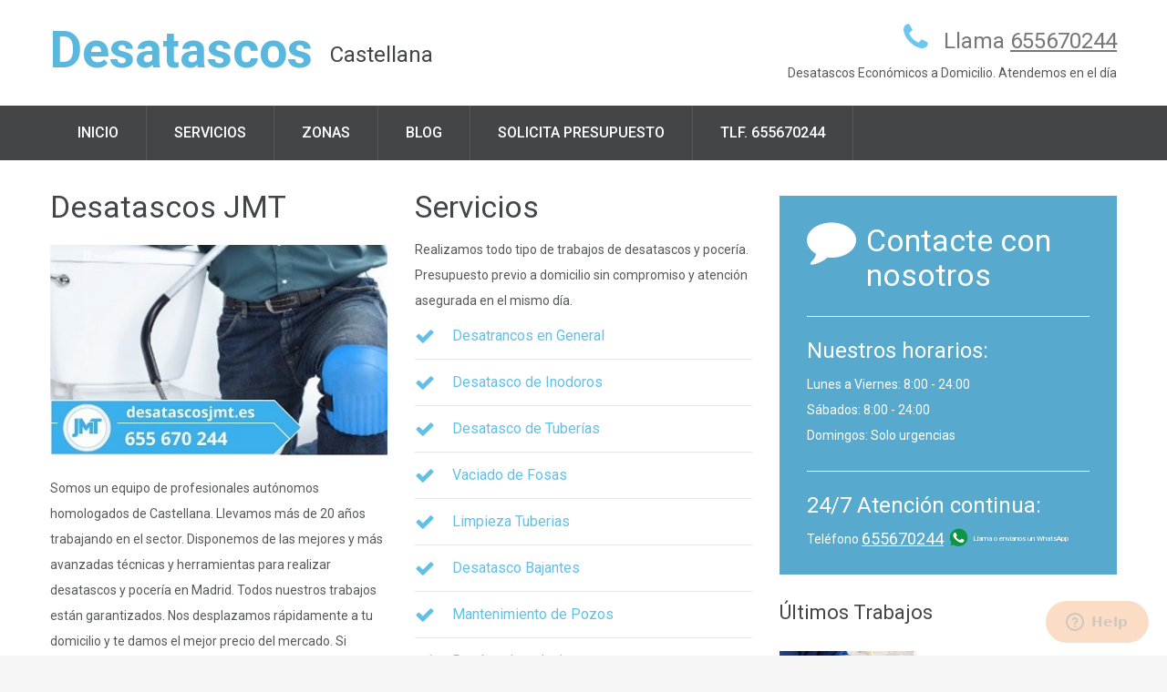

--- FILE ---
content_type: text/html
request_url: https://jmtecnic.com/desatascos/?zn=Castellana
body_size: 34137
content:
<!DOCTYPE html PUBLIC "-//W3C//DTD XHTML 1.0 Transitional//EN" "http://www.w3.org/TR/xhtml1/DTD/xhtml1-transitional.dtd">
<html xmlns="http://www.w3.org/1999/xhtml" lang="es" xml:lang="es">

<head>
<title>⭐ DESATASCOS EN CASTELLANA | ☎ 655670244 - POCEROS JMT®️ CASTELLANA</title>		

<link rel="canonical" href="https://jmtecnic.com/desatascos/?zn=Castellana" />	
<!-- Google Tag Manager -->
<script>(function(w,d,s,l,i){w[l]=w[l]||[];w[l].push({'gtm.start':
new Date().getTime(),event:'gtm.js'});var f=d.getElementsByTagName(s)[0],
j=d.createElement(s),dl=l!='dataLayer'?'&l='+l:'';j.async=true;j.src=
'https://www.googletagmanager.com/gtm.js?id='+i+dl;f.parentNode.insertBefore(j,f);
})(window,document,'script','dataLayer','GTM-ML5LRVPH');</script>
<!-- End Google Tag Manager -->
<!-- Start cookieyes banner --> <script id="cookieyes" type="text/javascript" src="https://cdn-cookieyes.com/client_data/bc021824093a8d2d35657835/script.js"></script> <!-- End cookieyes banner -->

<meta http-equiv="content-type" content="text/html; charset=utf-8" />
<meta name="format-detection" content="telephone=no">
<meta name="keywords" content="Desatascos en Castellana, jmtecnic.com, fontaneria en Castellana, Empresa de Poceria en Castellana, Empresa de Desatascos en Castellana, servicio de Desatascos en Castellana, Desatasco en Castellana">
<meta name="description" content="Desatascos Baratos en Castellana | jmtecnic.com. Desatrancos e Intalaciones de Poceria en Castellana | Desatascos JMT 655670244">
<meta name="viewport" content="width=device-width, initial-scale=1">
<meta property="og:locale" content="es_ES" />
<meta property="og:type" content="article" />
<meta property="og:title" content="DESATASCOS EN CASTELLANA | 655670244 - jmtecnic.com" />
<meta property="og:description" content="Desatasco en Castellana. Instalación/Arreglo/Reparación de Fontaneria en Castellana | 655670244" />
<meta property="og:site_name" content="Desatascos en Castellana 635447837 - jmtecnic.com" />
<meta property="article:tag" content="Empresa de Desatascos en Castellana" />
<meta property="article:tag" content="Instalación de Desatascos en Castellana" />
<meta property="article:tag" content="Servicio de Desatascos en Castellana" />
<meta property="article:tag" content="Arreglo de Desatascos en Castellana" />
<meta property="article:tag" content="Desatasco en Castellana" />
<meta property="article:section" content="Desatascos en Castellana" />
<meta property="article:modified_time" content="2023-05-18T11:36:54+00:00" />
<meta property="og:url" content="https://www.jmtecnic.com/desatascos/?zn=Castellana" />
<meta property="og:image" content="https://www.jmtecnic.com/desatascos/images/Desatascosnew.jpg" />
<meta name="twitter:image" content="https://www.jmtecnic.com/desatascos/images/Desatascosnew.jpg" />
<meta name="twitter:card" content="summary_large_image" />
<meta name="twitter:description" content="Desatasco en Castellana. Instalación/Arreglo/Reparación de Fontaneria en Castellana | 655670244" />
<meta name="twitter:title" content="Desatascos en Castellana | 655670244 - jmtecnic.com" />
<meta name="robots" content="index,follow">
<meta http-equiv="last-modified" content="2025-11-11" />
<link rel="icon" href="images/favicon.ico" type="image/x-icon">
<link rel="stylesheet" href="css/grid.css">
<link rel="stylesheet" href="css/style.css">
<link rel="stylesheet" href="css/google-map.css">
<link rel="stylesheet" href="css/mailform.css">
<link rel="stylesheet" href="css/camera.css">
<link rel="stylesheet" href="css/owl-carousel.css">    
<script type="application/ld+json"> 
{
"@context": "http://www.schema.org",
"@type": "GeneralContractor",
"name": "Desatascos Castellana ☎ 655 670 244 - JMT®",
"url": "https://www.jmtecnic.com/desatascos/?zn=Castellana",
"telephone": "+34 655 670 244",
"priceRange": "€10 - €100",
"sameAs": [
"https://www.instagram.com/jmtecnic"
],
"logo": "https://www.jmtecnic.com/desatascos/images/logojmt.png",
"image": "https://www.jmtecnic.com/desatascos/images/Desatascosnew.jpg",
"description": "Desatascos en Castellana ✅. Desatrancos | Pocería | Atascos en Arquetas, WC, Inodoro, Fregadero.  ➤ BARATOS ➤ RÁPIDOS ➤ LLÁMENOS!",
"address": {
"@type": "PostalAddress",
"addressLocality": "Castellana",
"addressRegion": "Castellana",

"addressCountry": "España"
},
"hasMap": "https://maps.google.com/maps?q=Castellana&width=100%&height=300&hl=es&ie=UTF-8&t=&z=14&iwloc=B&output=embed",
"openingHours": "Mo, Tu, We, Th, Fr 09:00-20:00 Sa 09:00-15:00",
"contactPoint": {
"@type": "ContactPoint",
"contactType": "Customer support",
"telephone": "+34 655 670 244"
}
}
</script>
<script type="application/ld+json">
{
"@context": "https://schema.org",
"@type": "FAQPage",
"mainEntity": [
{
"@type": "Question",
"name": "&#x1f4b6; Tengo un problema de desatasco en Castellana. ¿Cuánto cobran por venir a revisarlo?",
"acceptedAnswer": {
"@type": "Answer",
"text": "La visita es gratuita. No cobramos ninguna cantidad por desplazarnos a su domicilio."
}
},
{
"@type": "Question",
"name": "&#x1f4b6; ¿El presupuesto también es gratuito?",
"acceptedAnswer": {
"@type": "Answer",
"text": "Efectivamente, el presupuesto lo realizamos a domicilio sin ningún compromiso. Contacte con un pocero de Castellana</a>"
}
},
{
"@type": "Question",
"name": "&#x1f4c5; ¿Pueden venir hoy?",
"acceptedAnswer": {
"@type": "Answer",
"text": "Podemos atender cualquier instalación o reparación el mismo día en que contacte con nosotros. Si está interesado, llámenos ➤ ☎ 655 670 244"
}
},
{
"@type": "Question",
"name": "&#x23f1; ¿Cuánto tardan en venir?",
"acceptedAnswer": {
"@type": "Answer",
"text": "Dependiendo de si nos encontramos realizando otro trabajo, podemos estar a su disposición en un máximo de 30 minutos. Pida cita ➤ ☎ 655 670 244"
}
},
{
"@type": "Question",
"name": "&#x261d; Busco un pocero en Castellana...",
"acceptedAnswer": {
"@type": "Answer",
"text": "La tranquilidad de estar en manos de un experto al precio más competitivo del mercado. Explíquenos su caso, le ofrecemos la mejor solución. No dude en contactar con nosotros!"
}
},
{
"@type": "Question",
"name": "&#x1f44d; ¿Cómo contacto con ustedes?",
"acceptedAnswer": {
"@type": "Answer",
"text": "Estamos a su disposición en el teléfono 655 670 244 (WhatsApp) o a través de correo electrónico: info@jmtecnic.com"
}
}
]
}
</script>
<script src="js/jquery.js"></script>
<script src="js/jquery-migrate-1.2.1.js"></script><!--[if lt IE 9]>
<html class="lt-ie9">
  <div style="clear: both; text-align:center; position: relative;"><a href="http://windows.microsoft.com/en-US/internet-explorer/.."><img src="images/ie8-panel/warning_bar_0000_us.jpg" border="0" height="42" width="820" alt="You are using an outdated browser. For a faster, safer browsing experience, upgrade for free today."></a></div>
</html>
<script src="js/html5shiv.js"></script><![endif]-->
<script src="js/device.min.js"></script>
<script language="JavaScript" type="text/javascript">
<!--	
function validar(){
		
	if ( ( document.getElementById("message").value == "" ) || ( document.getElementById("phone").value == "" ) ) {
		alert( "El telefono de contacto y un mensaje son necesarios." );	
	} else {		
		if (document.getElementById("legal").checked == 1) {
			document.getElementById("fDatos").action="enviarmail.asp";
			document.getElementById("fDatos").submit();
		} else {
		alert("Por favor acepta nuestra politica de privacidad y pulsa de nuevo Enviar.");
		return false;
		}
	}
}
//-->
</script>
<style type="text/css">
body,html{
height:100%; 
}
#inferior{
color: #FFF;
background: #0CC0DE;
background-image: url("images/fondoabajo.png");
background-repeat: repeat-x;
position:fixed; /*El div será ubicado con relación a la pantalla*/
left:0px; /*A la derecha deje un espacio de 0px*/
right:0px; /*A la izquierda deje un espacio de 0px*/
bottom:0px; /*Abajo deje un espacio de 0px*/
height:80px; /*alto del div*/
min-height: 85px;
word-wrap: break-word;
z-index:100;
 }
</style>

<script type="text/javascript">
var ua = navigator.userAgent.toLowerCase(), platform = navigator.platform.toLowerCase();
platformName = ua.match(/ip(?:ad|od|hone)/) ? 'ios' : (ua.match(/(?:webos|android)/) || platform.match(/mac|win|linux/) || ['other'])[0],
isMobile = /ios|android|webos/.test(platformName);
if (!isMobile) {
  var script = document.createElement("script");
  script.id = "ze-snippet";
  script.src = "https://static.zdassets.com/ekr/snippet.js?key=f82a1b20-8e5e-4813-9da8-f951e07e0711";
  document.head.appendChild(script);
}
</script>
<!-- Google tag (gtag.js) -->
<script async src="https://www.googletagmanager.com/gtag/js?id=AW-794792770"></script>
<script> window.dataLayer = window.dataLayer || []; function gtag(){dataLayer.push(arguments);} gtag('js', new Date()); gtag('config', 'AW-794792770'); </script> 

  </head>
  <body>
   
  <!-- Google Tag Manager (noscript) -->
<noscript><iframe src="https://www.googletagmanager.com/ns.html?id=GTM-KSDS23N3"
height="0" width="0" style="display:none;visibility:hidden"></iframe></noscript>
<!-- End Google Tag Manager (noscript) -->
  
    <div class="page">
      <!--
      ========================================================
      							HEADER
      ========================================================
      -->
      <header id="inicio">
        <div class="container">
          <div class="brand">
		  <h1><span class="brand_name">Desatascos</span> <span class="brand_slogan">﻿Castellana</span></h1>
          </div>         
		  <script type="text/javascript">
			function llamada(){
				//alert("Llamar");
				//document.getElementById("llamada").style.display = "block";
				valor = prompt("Introduzca su teléfono y le llamamos gratuitamente");
				if(valor!=undefined && valor!="")
				{	
				location.href = "index.asp?idPob=130&tel=" + valor;
				}
			}
			var uAg = navigator.userAgent.toLowerCase();
			var isMobile = !!uAg.match(/android|iphone|ipad|ipod|blackberry|symbianos/i);
			if (isMobile)
				{
				document.getElementById("inicio").style.paddingTop = "5px";
				document.write("<ul class='marked-list' style='font-size:18px;padding-top:5px;'><li style='margin-left:0px;padding-left:0px;'>Mejor precio Garantizado</li><li style='margin-left:0px;padding-left:0px;'>Desplazamiento y Visita Gratis</li><li style='margin-left:0px;padding-left:0px;'>Presupuesto sin Compromiso</li>");
				
				document.write("<li style='color:gray;font-size:24px;margin-left:0px;padding-left:10px;'><img border='0' src='images/llama-ahora2.png' width='175' onclick=location.href='tel:+34655670244'></li></ul>");				
				document.write("<img src='images/Desatascosnew.jpg' alt='Desatascos ﻿Castellana' title='Desatascos ﻿Castellana'>");						
				document.write("<div id='inferior' style='border:2px;width:100%;text-align:left;padding-left:0px;padding-right:0px;text-align:center;'>");
				document.write("<a href='tel:+34655670244' style=padding:0px;margin:0px;'><img style='padding-right:15px;padding-top:20px;padding-right:0px;' src='images/llamadabt655.png' alt='Llamar ahora'></a>");				
				document.write("<a target='_blank'  href='https://api.whatsapp.com/send?phone=34655670244&text=Me%20gustaria%20recibir%20un%20presupuesto%20para%20'><img style='padding-left:25px;padding-top:20px;padding-right:0px;' src='images/whatsappbt.png' alt='Enviar un WhatsApp'></a><!--<img style='float:right;padding-right:10px;padding-top:20px;' src='images/visabt.png' alt='Aceptamos pagos con tarjeta'>-->");				
				document.write("</div>");
						
				}
			else
				{
				
				document.write("<a href='tel:+34655670244' class='fa-phone' style='margin-left:35px;'>Llama <span style='text-decoration:underline;'>655670244</span></a>");          
				document.write("<p>Desatascos Econ&oacute;micos a Domicilio. Atendemos en el d&iacute;a</p>");
				
				}
		  </script>				
        </div>
        <div id="stuck_container" class="stuck_container">
          <div class="container">
            <nav class="nav">			
              <ul data-type="navbar" class="sf-menu">			  
                <li><a href="https://jmtecnic.com/desatascos">Inicio</a>
                </li>
                <li><a href="#servicios">Servicios</a>
                  <ul>
                    <li><a href="#servicios">Desatascos</a></li>
                    <li><a href="#servicios">Arquetas</a></li>
                    <li><a href="#servicios">Tuberias</a></li>
                    <li><a href="#servicios">Inodoros</a></li>
                    <li><a href="#servicios">Bajantes</a></li>					
					<li><a href="#servicios">Pozos</a></li>
					<li><a href="#servicios">Inundaciones</a></li>
                  </ul>
                </li>
                 
					<li><a href="">Zonas</a>
				<ul>
				
						
					<li><a href="index.asp?zn=Aluche">﻿Aluche</a></li>
						
						
					<li><a href="index.asp?zn=Aravaca">﻿Aravaca</a></li>
						
						
					<li><a href="index.asp?zn=Arganzuela">﻿Arganzuela</a></li>
						
						
					<li><a href="index.asp?zn=Arguelles">﻿Argüelles</a></li>
						
						
					<li><a href="index.asp?zn=Atocha">﻿Atocha</a></li>
						
						
					<li><a href="index.asp?zn=Barajas">﻿Barajas</a></li>
						
						
					<li><a href="index.asp?zn=Barrio de Salamanca">﻿Barrio de Salamanca</a></li>
						
						
					<li><a href="index.asp?zn=Barrio del Pilar">﻿Barrio del Pilar</a></li>
						
						
					<li><a href="index.asp?zn=Canillejas">﻿Canillejas</a></li>
						
						
					<li><a href="index.asp?zn=Carabanchel">﻿Carabanchel</a></li>
						
						
					<li><a href="index.asp?zn=Casa de Campo">﻿Casa de Campo</a></li>
						
						
					<li><a href="index.asp?zn=Centro">﻿Centro</a></li>
						
						
					<li><a href="index.asp?zn=Ciudad Lineal">﻿Ciudad Lineal</a></li>
						
						
					<li><a href="index.asp?zn=Ciudad Universitaria">﻿Ciudad Universitaria</a></li>
						
						
					<li><a href="index.asp?zn=Chamartin">﻿Chamartin</a></li>
						
						
					<li><a href="index.asp?zn=Chueca">﻿Chueca</a></li>
						
						
					<li><a href="index.asp?zn=El Pozo del T&iacute;o Raimundo">﻿El Pozo del Tío Raimundo</a></li>
						
						
					<li><a href="index.asp?zn=Ensanche de Vallecas">﻿Ensanche de Vallecas</a></li>
						
						
					<li><a href="index.asp?zn=Entrev&iacute;as">﻿Entrevías</a></li>
						
						
					<li><a href="index.asp?zn=Fuencarral">﻿Fuencarral</a></li>
						
						
					<li><a href="index.asp?zn=Fuente del Berro">﻿Fuente del Berro</a></li>
						
						
					<li><a href="index.asp?zn=Hortaleza">﻿Hortaleza</a></li>
						
						
					<li><a href="index.asp?zn=La Elipa">﻿La Elipa</a></li>
						
						
					<li><a href="index.asp?zn=Las Barranquillas">﻿Las Barranquillas</a></li>
						
						
					<li><a href="index.asp?zn=Latina">﻿Latina</a></li>
						
						
					<li><a href="index.asp?zn=Lavapi&eacute;s">﻿Lavapiés</a></li>
						
						
					<li><a href="index.asp?zn=Ciudad de Los &aacute;ngeles">﻿Ciudad de Los Ángeles</a></li>
						
						
					<li><a href="index.asp?zn=Lucero">﻿Lucero</a></li>
						
						
					<li><a href="index.asp?zn=Malasa&ntilde;a">﻿Malasaña</a></li>
						
						
					<li><a href="index.asp?zn=Moncloa">﻿Moncloa</a></li>
						
						
					<li><a href="index.asp?zn=Moratalaz">﻿Moratalaz</a></li>
						
						
					<li><a href="index.asp?zn=Pac&iacute;fico">﻿Pacífico</a></li>
						
						
					<li><a href="index.asp?zn=Pe&ntilde;agrande">﻿Peñagrande</a></li>
						
						
					<li><a href="index.asp?zn=Pinar de Chamart&iacute;n">﻿Pinar de Chamartín</a></li>
						
						
					<li><a href="index.asp?zn=Plata y Casta&ntilde;ar">﻿Plata y Castañar</a></li>
						
						
					<li><a href="index.asp?zn=Prosperidad">﻿Prosperidad</a></li>
						
						
					<li><a href="index.asp?zn=Retiro">﻿Retiro</a></li>
						
						
					<li><a href="index.asp?zn=San Blas">﻿San Blas</a></li>
						
						
					<li><a href="index.asp?zn=San Crist&oacute;bal de los &aacute;ngeles">﻿San Cristóbal de los Ángeles</a></li>
						
						
					<li><a href="index.asp?zn=Sanchinarro">﻿Sanchinarro</a></li>
						
						
					<li><a href="index.asp?zn=Tetuan">﻿Tetuan</a></li>
						
						
					<li><a href="index.asp?zn=Usera">﻿Usera</a></li>
						
						
					<li><a href="index.asp?zn=Vallecas">﻿Vallecas</a></li>
						
						
					<li><a href="index.asp?zn=Vic&aacute;lvaro">﻿Vicálvaro</a></li>
						
						
					<li><a href="index.asp?zn=Villaverde">﻿Villaverde</a></li>
						
						
					<li><a href="index.asp?zn=Villaverde Alto">﻿Villaverde Alto</a></li>
						
						
					<li><a href="index.asp?zn=Virgen del Cortijo">﻿Virgen del Cortijo</a></li>
						
						</ul>
						
				  <li><a href="blog.asp?en=Madrid-28-130">Blog</a>
                </li>
								
                <li><a href="#presupuesto">Solicita presupuesto</a>
                </li>		
				<script type="text/javascript">
					var uAg = navigator.userAgent.toLowerCase();
					var isMobile = !!uAg.match(/android|iphone|ipad|ipod|blackberry|symbianos/i);
					
					if (isMobile)		
						document.write("<li><a target='_blank'  href='https://api.whatsapp.com/send?phone=34655670244&text=Me%20gustaria%20recibir%20un%20presupuesto%20para%20'>Enviar un WhatsApp<img style='padding-left:5px;' src='images/logowhatsapp.png'></a></li><li><a href='tel:+34655670244'>Llamar <span style='text-decoration:underline;'>655670244</span></a></li>");											
					else
						document.write("<li><a href='#servicios'>Tlf. 655670244</a></li>");	
					
				  </script>								
              </ul>			  
            </nav>			
          </div>
        </div>
      </header>
      <!--
      ========================================================
                                  CONTENT
      ========================================================
      -->
      <main>        	
		 <section class="well1" >
          <div class="container">
            <div class="row">
              <div class="grid_4">
                 <script type="text/javascript">
			var uAg = navigator.userAgent.toLowerCase();
			var isMobile = !!uAg.match(/android|iphone|ipad|ipod|blackberry|symbianos/i);
			if (isMobile)				
				document.write("");
			else
                document.write("<h2>Desatascos JMT</h2><img src='images/Desatascosnew.jpg' alt='Poceria y Desatascos en ﻿Castellana'>");
			</script><p>Somos un equipo de profesionales aut&oacute;nomos homologados de ﻿Castellana. Llevamos m&aacute;s de 20 a&ntilde;os trabajando en el sector. Disponemos de las mejores y m&aacute;s avanzadas t&eacute;cnicas y herramientas para realizar desatascos y pocer&iacute;a en <b>Madrid</b>. Todos nuestros trabajos est&aacute;n garantizados. Nos desplazamos r&aacute;pidamente a tu domicilio y te damos el mejor precio del mercado. Si necesitas un pocero o tienes cualquier problema de pocer&iacute;a p&iacute;denos presupuesto sin compromiso, te atendemos en el mismo d&iacute;a.</p>				
				<br><center><img border='0' src='images/tellamamosgratis.jpg' width='175' onclick='llamada();'></center>
            </div>
              <div class="grid_4">
                <h2>Servicios</h2>
                <p>Realizamos todo tipo de trabajos de desatascos y pocer&iacute;a. Presupuesto previo a domicilio sin compromiso y atenci&oacute;n asegurada en el mismo d&iacute;a. </p>
                <ul class="marked-list">
                  <li><a href="#servicios">Desatrancos en General</a></li>
                  <li><a href="#servicios">Desatasco de Inodoros</a></li>
				  <li><a href="#servicios">Desatasco de Tuber&iacute;as</a></li>
				  <li><a href="#servicios">Vaciado de Fosas</a></li>
				  <li><a href="#servicios">Limpieza Tuberias</a></li>
				  <li><a href="#servicios">Desatasco Bajantes</a></li>
				  <li><a href="#servicios">Mantenimiento de Pozos</a></li>
				  <li><a href="#servicios">Bombeo Inundaciones</a></li>
				  <li><a href="#servicios">Obras de Pocer&iacute;a</a></li>
                </ul><a href="#presupuesto" class="btn">Presupuesto</a>
              </div>
              <div class="grid_4">
                <div class="info-box">
                  <h2 class="fa-comment">Contacte con nosotros</h2><!--style="background: url(images/ayuda.png) top left no-repeat #57aacd;"-->				  
                  <hr>
                  <h3>Nuestros horarios:</h3>
                  <dl>
                    <dt>Lunes a Viernes:</dt>
                    <dd>8:00 - 24:00</dd>
                  </dl>
                  <dl>
                    <dt>S&aacute;bados:</dt>
                    <dd>8:00 - 24:00</dd>
                  </dl>
                  <dl>
                    <dt>Domingos:</dt>
                    <dd>Solo urgencias</dd>
                  </dl>
                  <hr>
                  <h3>24/7 Atenci&oacute;n continua:</h3>
                  <dl>
                    
                    <dt>Tel&eacute;fono <a style="font-size:18px;text-decoration:underline;" href="tel:+34655670244">655670244</a>
					 <script type="text/javascript">
					var uAg = navigator.userAgent.toLowerCase();
					var isMobile = !!uAg.match(/android|iphone|ipad|ipod|blackberry|symbianos/i);
					if (isMobile)
						document.write("<br><a target='_blank'  href='https://api.whatsapp.com/send?phone=34655670244&text=Me%20gustaria%20recibir%20un%20presupuesto%20para%20'><img src='images/logowhatsapp.png' alt='Enviar un WhatsApp'><span style='font-size:10px;'>Envianos un WhatsApp</span></a>");
					else
						document.write("<img src='images/logowhatsapp.png'><span style='font-size:8px;'>&nbsp;Llama o envianos un WhatsApp</span>");
				  </script>	
					
				  </dt>
                  </dl>
                </div>
				 
						<br>
						<h4>&Uacute;ltimos Trabajos</h4>
						<br>
						 <div class="item">
							<blockquote class="box">
							  <div class="box_aside"><a href="https://desatascosjmt.es/?zn=Castellana"><img src="https://images.milanuncios.com/api/v1/ma-ad-media-pro/images/8ba1a58c-b917-4f62-9683-d9e54fdf32fb?rule=hw396" width="150"  alt="Desatascos en ﻿Castellana" title="Desatascos en ﻿Castellana"></a></div>
							  <div class="box_cnt__no-flow">
							  <cite><a href="https://desatascosjmt.es/?zn=Castellana">Desatascos de Arqueta en ﻿Castellana</a></cite>
								<p>
								  <q>﻿Desatasco de arqueta con inspeccion de camara <br>Jose - 09/09/2024</q>
								</p>

							  </div>
							</blockquote>
						  </div>
										
              </div>
            </div>
          </div>
        </section>        		
		<section class="well1 ins2 mobile-center">
          <div class="container" id="servicios">
            <h2>Empresa de Desatascos</h2>
            <div class="row off2">
              <div class="grid_4"><img src="images/Desatascos01.jpg" alt="">
                <h3>Desatrancos en General</h3>
                <p>Solucionamos todo tipo de atascos para viviendas, comunidades y empresas. Disponemos de maquinaria especializada para realizar los trabajos m&aacute;s complicados. Pide presupuesto sin compromiso.</p><a href="#presupuesto" class="btn">Presupuesto</a>				
              </div>
              <div class="grid_4"><img src="images/Desatascos02.jpg" alt="">
                <h3>Trabajos de Pocer&iacute;a</h3>
                <p>Somos especialistas en pozos, arquetas, fosas, bajantes, alcantarillados. Contamos con los mejores materiales al precio mas competitivo del mercado. Llama ahora e inf&oacute;rmate.</p><a href="#presupuesto" class="btn">Presupuesto</a>				
              </div>
              <div class="grid_4"><img src="images/Desatascos03.jpg" alt="">
                <h3>Inspecci&oacute;n con C&aacute;mara</h3>
                <p>Contamos con expertos profesionales en la localizaci&oacute;n de arquetas ocultas y en la inspecc&oacute;n de tuber&iacute;s, siempre con el mejor precio garantizado. No lo dudes y contacta con nosotros.</p><a href="#presupuesto" class="btn">Presupuesto</a>
              </div>
            </div>
            <hr>           
          </div>
        </section>	
        <section class="well1">
          <div class="container">
            <h2 id="precios" class="mobile-center">Nuestros Precios</h2>
            <div class="row">
              <div class="grid_4">
                <table class="wow fadeInUp">
                  <tr>
                    <td>Desplazamiento</td>
                    <td>desde<br>0,00 euros</td>
                  </tr>
                  <tr>
                    <td>Visita</td>
                    <td>desde<br>0,00 euros</td>
                  </tr>
                  <tr>
                    <td>Elaboraci&oacute;n de presupuesto</td>
                    <td>Gratis<br>0,00 euros</td>
                  </tr>                  
                </table>
              </div>
              <div class="grid_4">
                <table data-wow-delay="0.2s" class="wow fadeInUp">
					<tr>
                    <td>Desatasco fregadero</td>
                    <td>desde<br>39,00 euros</td>
                  </tr>                  
                  <tr>
                    <td>Inspecci&oacute; c&aacute;mara</td>
                    <td>desde<br>69,00 euros</td>
                  </tr>
                  <tr>
                    <td>Vaciado de fosa</td>
                    <td>desde<br>89,00 euros</td>
                  </tr>                  
                </table>
              </div>
              <div class="grid_4">
                <table data-wow-delay="0.4s" class="wow fadeInUp">
				<tr>
                    <td>Desatranco inodoro</td>
                    <td>desde<br>49,00 euros</td>
                  </tr>                  
                  <tr>
                    <td>Desatranco furg&oacute;n</td>
                    <td>desde<br>69,00 euros/h</td>
                  </tr>                  
                  <tr>
                    <td>Desatranco cami&oacute;n</td>
                    <td>desde<br>89,00 euros/h</td>
                  </tr>   				  
                </table>
              </div>
            </div>
          </div>
        </section>  
	<section class="well1 ins3 bg-primary">
          <div class="container">
            <h2>Profesionales al mejor precio</h2>
            <ul class="product-list row off1">
              <li class="grid_6">
                <div class="box">
                  <div class="box_aside">
                    <div class="icon fa-asterisk"></div>
                  </div>
                  <div class="box_cnt__no-flow">
                    <h3>Hasta 2 a&ntilde;os de Garant&iacute;a </h3>
                    <p>En todos los materiales utilizados. Trabajamos solo con las mejores marcas para ofrecerte un servicio de calidad.</p>
                  </div>
                </div>
                <hr>               
              </li>
              <li class="grid_6">
                <div class="box">
                  <div class="box_aside">
                    <div class="icon fa-asterisk"></div>
                  </div>
                  <div class="box_cnt__no-flow">
                    <h3>Desplazamiento Gratuito</h3>
                    <p>Para atascos de fontaner&iacute;a (inodoros, fregaderos, lavabos) nos acercamos gratuitamente a tu domicilio.</p>
                  </div>
                </div>
                <hr>               
              </li>
            </ul>
          </div>
        </section>       		
        <section class="well1" id="presupuesto">
          <div class="container" >
            <h2>Solicita Presupuesto</h2>
            <form name="fDatos" id="fDatos" method="post" action="#" class="mailform off2">
              <input type="hidden" name="form-type" value="contact">
			  <input type="hidden" name="idPob" value="130">			  
			  <input type="hidden" name="idPrv" value="28">			  
			  <input type="hidden" name="dsSrv" value="Desatascos">			  
			  <input type="hidden" name="idSrv" value="55">			  
			  <input type="hidden" name="dsPrv" value="Madrid">			  			  
			  <input type="hidden" name="zN" value="Castellana">			  			  
              <fieldset class="row">
                <label class="grid_4">
                  <input type="text" name="name" id="name" placeholder="Nombre:" data-constraints="@NotEmpty">
                </label>
                <label class="grid_4">
                  <input type="text" name="phone" id="phone" placeholder="Tel&eacute;fono:" data-constraints="@Phone @NotEmpty">
                </label>
                <label class="grid_4">
                  <input type="text" name="email" id="email" placeholder="Email:" data-constraints="@Email">
                </label>
                <label class="grid_12">
                  <textarea name="message" id="message" placeholder="Mensaje:" data-constraints="@NotEmpty"></textarea>				  
                </label>
				&nbsp;&nbsp;&nbsp;&nbsp;&nbsp;&nbsp;&nbsp;&nbsp;<input name="legal" type="checkbox" id="legal" value="1">He le&iacute;do y acepto los T&Eacute;RMINOS y CONDICIONES establecidos en el <a href="https://jmtecnic.com/avisolegal.pdf" target="_blank"><u>Aviso Legal</u></a> y en la <a href="../privacidad.pdf" target="_blank"><u>Pol&iacute;tica de Privacidad.</u></a>
                <div class="mfControls grid_12">
                  <button type="button" onClick="validar();" class="btn">Enviar</button>
				  <!--<button type="submit" class="btn">Enviar</button>-->
				  <!--<input type="button" value="Enviar">-->
                </div>
              </fieldset>
            </form>
          </div>
        </section>
		<section class="map">
		<div style="width: 100%"><iframe width="100%" height="300" style="border:0px" frameborder="0" scrolling="no" marginheight="0" marginwidth="0" src="https://maps.google.com/maps?width=100%&height=300&hl=es&q=﻿Castellana,Madrid,+Madrid&ie=ISO-8859&t=&z=14&iwloc=B&output=embed" frameborder="0" scrolling="no" marginheight="0" marginwidth="0"></iframe></div>
        </section>		
      </main>
      <!--
      ========================================================
                                  FOOTER
      ========================================================
      -->
      <footer>
	   <section class="well3 bg-secondary">
          <div class="container">
            <ul class="row contact-list">
              <li class="grid_4">
                <div class="box">
                  <div class="box_aside">
                    <div class="icon2 fa-map-marker"></div><!--style="background: url(images/direccion.gif) center no-repeat #4a4c4d;"-->					
                  </div>
                  <div class="box_cnt__no-flow">
                    ﻿Castellana, Madrid
                  </div>
                </div>
                <div class="box">
                  <div class="box_aside">
                    <div class="icon2 fa-envelope"></div><!--style="background: url(images/email.gif) center no-repeat #4a4c4d;"-->
                  </div>
                  <div class="box_cnt__no-flow"><a href="mailto:info@jmtecnic.com">info@jmtecnic.com</a></div>
                </div>
              </li>
               
              <li class="grid_4">
                <div class="box">
                  <div class="box_aside">
                    <div class="icon2 fa-phone"></div><!--style="background: url(images/telefono.gif) center no-repeat #4a4c4d;"-->
                  </div>
                  <div class="box_cnt__no-flow"><a href="tel:+34655670244">655670244</a></div>
                </div>
                <div class="box">
                  <div class="box_aside">
                    <div class="icon2 fa-fax"></div><!--style="background: url(images/horario.gif) center no-repeat #4a4c4d;"-->
                  </div>
                  <div class="box_cnt__no-flow"><a href="tel:+34655670244">Llame ahora</a></div>
                </div>
              </li>
			  
              <li class="grid_4">
                <div class="box">
                  <div class="box_aside">
                    <div class="icon2 fa-facebook"></div><!--style="background: url(images/facebook.gif) center no-repeat #4a4c4d;"-->
                  </div>
                  <div class="box_cnt__no-flow"><a href="#">S&iacute;guenos en facebook</a></div>
                </div>
                <div class="box">
                  <div class="box_aside">
                    <div class="icon2 fa-twitter"></div><!--style="background: url(images/twitter.gif) center no-repeat #4a4c4d;"-->
                  </div>
                  <div class="box_cnt__no-flow"><a href="#">S&iacute;guenos en Twitter</a></div>
                </div>
              </li>
            </ul>
          </div>
        </section>	
        <section>
          <div class="container">
		  <center>
            <div class="copyright">Desatascos&nbsp;﻿Castellana Tel. 655670244  &copy; <span id="copyright-year"></span>.&nbsp;&nbsp;<a href="https://jmtecnic.com/privacidad.pdf" target="_blank">Pol&iacute;tica de Privacidad</a>
			
            </div>
			
						<a href="https://www.jmtecnic.com">Desatascos Castellana JM</a> - <a href="https://www.jmtecnic.com/Desatascos">Desatascos Madrid JM</a><br>
						
          </div>
		  </div>
		  </div>
        </section>
      </footer>
    </div>
    <script src="js/script.js"></script>
	<style>
.overlay {
  height: 100%;
  width: 0;
  position: fixed;
  z-index: 1;
  top: 0;
  left: 0;
  background-color: rgb(0,0,0);
  background-color: rgba(0,0,0, 0.9);
  overflow-x: hidden;
  transition: 0.5s;
}

.overlay-content {
  position: relative;
  top: 25%;
  width: 100%;
  text-align: center;
  margin-top: 10px;
}

.overlay a {
  padding: 8px;
  text-decoration: none;
  font-size: 36px;
  color: #818181;
  display: block;
  transition: 0.3s;
}

.overlay a:hover, .overlay a:focus {
  color: #f1f1f1;
}

.overlay .closebtn {
  position: absolute;
  top: 100px;
  right: 45px;
  font-size: 60px;
}

@media screen and (max-height: 450px) {
  .overlay a {font-size: 20px}
  .overlay .closebtn {
  font-size: 40px;
  top: 15px;
  right: 35px;
  }
}
</style>
	 <script src="js/script.js"></script>
  </body>
</html>

--- FILE ---
content_type: text/css
request_url: https://jmtecnic.com/desatascos/css/style.css
body_size: 23256
content:
@charset "UTF-8";
@import url(animate.css);
@import url(//maxcdn.bootstrapcdn.com/font-awesome/4.3.0/css/font-awesome.min.css);
@import url(//fonts.googleapis.com/css?family=Roboto:400,500,700);
/*========================================================
					  Main Styles
=========================================================*/
body {
  background: #f5f5f5;
  color: #56585a;
  font: 400 14px/28px "Roboto", sans-serif;
  -webkit-text-size-adjust: none;
}

img {
  max-width: 100%;
  height: auto;
}

h1, h2, h3, h4, h5, h6 {
  color: #434547;
}
h1 a:hover, h2 a:hover, h3 a:hover, h4 a:hover, h5 a:hover, h6 a:hover {
  color: #62bfe6;
}

h1 {
  font-size: 38px;
  line-height: 42px;
}

h2 {
  font-size: 34px;
  line-height: 38px;
}

h3 {
  font-size: 24px;
  line-height: 38px;
}

h4 {
  font-size: 22px;
}

h5 {
  font-size: 20px;
}

h6 {
  font-size: 18px;
}

p a:hover, .list a:hover {
  text-decoration: underline;
}
p .fa, .list .fa {
  text-decoration: none;
}

time {
  display: block;
}

a {
  font: inherit;
  color: inherit;
  text-decoration: none;
  -moz-transition: 0.3s;
  -o-transition: 0.3s;
  -webkit-transition: 0.3s;
  transition: 0.3s;
}
a:focus {
  outline: none;
}
a:active {
  background-color: transparent;
}

a[href^="tel:"] {
  color: inherit;
  text-decoration: none;
}

strong {
  font-weight: 700;
}

.fa {
  line-height: inherit;
}

[class*='fa-']:before {
  font-weight: 400;
  font-family: "FontAwesome";
}

.page {
  overflow: hidden;
  min-height: 500px;
}
.lt-ie9 .page {
  min-width: 1200px;
}

hr {
  border: none;
  width: 100%;
  height: 1px;
  background: #e5e5e5;
}

.hr {
  border-bottom: 3px solid #62bfe6;
}

@media (max-width: 767px) {
  .mobile-center {
    text-align: center;
  }
}

.mg-add {
  margin-top: 18px;
}

/*=======================================================
					   Main Layout
=========================================================*/
* + .btn {
  margin-top: 32px;
}

* + .row {
  margin-top: 18px;
}

* + .off1 {
  margin-top: 13px;
}

* + .off2 {
  margin-top: 24px;
}

* + .off3 {
  margin-top: 32px;
}

* + .off4 {
  margin-top: 4px;
}

.info-box + .owl-carousel {
  margin-top: 30px;
}

h2 + img {
  margin-top: 23px;
}

h2 + p {
  margin-top: 14px;
}

h3 + p {
  margin-top: 12px;
}

* + hr {
  margin-top: 40px;
}

.row + p {
  margin-top: 25px;
}

hr + * {
  margin-top: 40px;
}

img + p {
  margin-top: 22px;
}

img + h3 {
  margin-top: 20px;
}

.marked-list + .btn {
  margin-top: 17px;
}

.grid_2 img + img {
  margin-top: 30px;
}
@media (min-width: 480px) and (max-width: 767px) {
  .grid_2 img + img {
    margin-top: 0;
    margin-left: 8%;
  }
}

@media (min-width: 480px) and (max-width: 767px) {
  .grid_2 img {
    width: 46%;
  }
}

.off2 + hr,
.off2 + hr + .row {
  margin-top: 50px;
}

p + .btn_wr {
  margin-top: 33px;
}

/*=======================================================
						Components
=========================================================*/
/*==================     Brand     ======================*/
.brand {
  display: inline-block;
}
.brand_name {
  display: inline-block;
  overflow: hidden;
  font-weight: 700;
  font-size: 55px;
  line-height: 62px;
  color: #5ab7de;
  vertical-align: bottom;
}
.brand_slogan {
  display: inline-block;
  padding-left: 10px;
  padding-bottom: 5px;
  font-size: 24px;
  vertical-align: bottom;
}
.brand a:hover {
  color: inherit;
}

/*==================  Backgrounds  ======================*/
.bg-primary {
  color: #fff;
  background: #62bfe6;
}
.bg-primary h2 {
  color: #fff;
}
.bg-primary .icon {
  color: #62bfe6;
  background: #fff;
}
.bg-primary .product-list li .box:hover .icon {
  background: #fff;
}
.bg-primary .product-list .icon {
  margin-top: 11px;
}
.bg-primary .product-list hr {
  margin-top: 50px;
  background: rgba(0, 0, 0, 0.1);
}
.bg-primary .product-list hr + .box {
  margin-top: 39px;
}
.bg-primary .product-list h3 + p {
  margin-top: 12px;
}
.bg-primary .product-list hr {
  border-bottom: 0;
}
.bg-primary .product-list h3 {
  color: #fff;
}

.bg-secondary {
  background: #434547;
}

.bg-secondary2 {
  background: #f5f5f5;
}

.bg-image {
  background: url(../images/page-3_bg.jpg) center no-repeat;
  background-size: cover;
}
.bg-image p {
  font-size: 16px;
}

/*==================     Icons     ======================*/
.icon {
  position: relative;
  width: 100px;
  height: 100px;
  line-height: 100px;
  font-size: 52px;
  text-align: center;
  color: #fff;
  background: #62bfe6;
  -moz-transition: 0.3s all ease;
  -o-transition: 0.3s all ease;
  -webkit-transition: 0.3s all ease;
  transition: 0.3s all ease;
}
.icon:before {
  position: absolute;
  top: 0;
  right: 0;
  bottom: 0;
  left: 0;
}

.icon2 {
  position: relative;
  width: 70px;
  height: 70px;
  line-height: 70px;
  font-size: 34px;
  text-align: center;
  color: #62bfe6;
  background: #4a4c4d;  
}
.icon2:before {
  position: absolute;
  top: 0;
  right: 0;
  bottom: 0;
  left: 0;
}

/*==================    Buttons    ======================*/
.btn,
.btn2 {
  display: inline-block;
  width: 150px;
  padding: 16px;
  font-size: 16px;
  line-height: 18px;
  font-weight: 500;
  text-align: center;
  text-transform: uppercase;
  -moz-box-sizing: border-box;
  -webkit-box-sizing: border-box;
  box-sizing: border-box;
}
.btn:hover,
.btn2:hover {
  background: #4ab5e2;
}
.btn:active,
.btn2:active {
  background: #22a1d7;
}

.btn {
  color: #fff;
  background: #62bfe6;
}

.btn2 {
  color: #62bfe6;
  background: #eaeaea;
}
.btn2:hover, .btn2:active {
  color: #fff;
}

.btn_wr [class*="btn"] {
  padding: 16px 30px;
  display: inline-block;
  width: auto;
}
.btn_wr [class*="btn"] + [class*="btn"] {
  margin-top: 0;
  margin-left: 20px;
}
.btn_wr + .btn_wr {
  margin-top: 20px;
}
@media (max-width: 767px) {
  .btn_wr [class*="btn"] {
    width: 100%;
  }
  .btn_wr [class*="btn"] + [class*="btn"] {
    margin-top: 20px;
    margin-left: 0;
  }
}

/*==================      Box      ======================*/
.box:before, .box:after {
  display: table;
  content: "";
  line-height: 0;
}
.box:after {
  clear: both;
}
.box_aside {
  float: left;
}
.box_cnt__no-flow {
  overflow: hidden;
}

/*==================     Banner    ======================*/
.banner_wr {
  position: relative;
  min-height: 308px;
}

.banner {
  position: absolute;
  left: 0;
  right: 0;
  bottom: 0;
}
.banner:before, .banner:after {
  display: table;
  content: "";
  line-height: 0;
}
.banner:after {
  clear: both;
}
.banner li {
  position: relative;
  margin-top: 30px;
  width: 25%;
  height: 358px;
  padding: 25px 29px 20px;
  float: left;
  color: #fff;
  background: #62bfe6;
  -moz-box-sizing: border-box;
  -webkit-box-sizing: border-box;
  box-sizing: border-box;
  vertical-align: bottom;
  -moz-transition: 0.3s all ease;
  -o-transition: 0.3s all ease;
  -webkit-transition: 0.3s all ease;
  transition: 0.3s all ease;
}
.banner li:hover {
  margin-top: 0px;
  height: 388px;
  padding-bottom: 50px;
}
.banner li [class*="fa-"] {
  font-size: 62px;
  line-height: 1;
  color: inherit;
}
.banner li a {
  position: absolute;
  bottom: 26px;
  right: -30px;
}
.banner li a:before {
  font-family: "FontAwesome";
  font-size: 19px;
  line-height: 1;
  color: inherit;
  content: "";
}
.banner li a:hover {
  opacity: .7;
}
.banner li:hover a {
  right: 30px;
}
.banner li:nth-child(1) {
  background: #57aacd;
}
.banner li:nth-child(2) {
  background: #55b0d6;
}
.banner li:nth-child(3) {
  background: #5bb7de;
}
.banner h3 {
  color: #fff;
}
.banner p {
  line-height: 28px;
  color: #fff;
}
.banner [class*="fa-"] + h3 {
  margin-top: 17px;
}
.banner h3 + p {
  margin-top: 13px;
}
@media (max-width: 1199px) {
  .banner {
    position: static;
  }
  .banner li {
    width: 50%;
    margin-top: 0;
  }
  .banner li a {
    right: 30px;
  }
  .banner li:hover {
    height: 358px;
    padding-bottom: 20px;
  }
}
@media (max-width: 767px) {
  .banner li {
    text-align: center;
    width: 100%;
    height: auto;
    margin-top: 20px;
  }
  .banner li a {
    margin-top: 30px;
    display: inline-block;
    position: static;
  }
  .banner li:hover {
    height: auto;
    margin-top: 20px;
  }
}

/*==============      Product List     ==================*/
.product-list li .box:hover .icon {
  background: #57aacd;
}
.product-list li .box_cnt__no-flow {
  padding-left: 30px;
}
.product-list * + hr {
  margin-top: 50px;
}
.product-list hr + * {
  margin-top: 50px;
}
.product-list h3 + p {
  margin-top: 6px;
}
@media (max-width: 767px) {
  .product-list hr {
    display: none;
  }
  .product-list hr + * {
    margin-top: 30px;
  }
  .product-list li .box {
    text-align: center;
  }
  .product-list li .box_aside {
    float: none;
  }
  .product-list li .box_aside .icon {
    display: inline-block;
  }
  .product-list li .box_cnt__no-flow {
    margin-top: 20px;
    padding-left: 0;
  }
}

/*==================    Quote     ======================*/
blockquote .box_cnt__no-flow {
  padding-left: 30px;
}
blockquote p {
  padding-top: 3px;
}
blockquote q:before {
  position: relative;
  top: -2px;
  left: 0;
  padding-right: 7px;
  content: "\f10d";
  color: #62bfe6;
  font-family: "FontAwesome";
  font-size: 34px;
  line-height: 28px;
  vertical-align: top;
  z-index: 10;
}
blockquote cite {
  display: block;
  font-size: 16px;
  color: #62bfe6;
}
blockquote cite a:hover {
  text-decoration: underline;
}
blockquote p + cite {
  margin-top: 8px;
}
@media (min-width: 768px) and (max-width: 979px) {
  blockquote .box_aside {
    width: 100%;
    float: none;
    text-align: center;
  }
  blockquote .box_aside img {
    width: auto;
  }
  blockquote .box_cnt__no-flow {
    margin-top: 30px;
    padding-left: 0;
  }
}
@media (max-width: 479px) {
  blockquote .box_aside {
    width: 100%;
    float: none;
    text-align: center;
  }
  blockquote .box_aside img {
    width: auto;
  }
  blockquote .box_cnt__no-flow {
    margin-top: 30px;
    padding-left: 0;
  }
}

/*==================  Marked List  ======================*/
.marked-list li {
  position: relative;
  padding-left: 41px;
  padding-top: 16px;
  padding-bottom: 16px;
  font-size: 16px;
  line-height: 18px;
  color: #62bfe6;
}
.marked-list li a:before {
  content: "\f00c";
  position: absolute;
  left: 0;
  top: 16px;
  font-weight: 400;
  font-size: 22px;
  font-family: "FontAwesome";
}
.marked-list li + li {
  margin-top: 0px;
  border-top: 1px solid #e5e5e5;
}
.marked-list a:hover {
  color: #777777;
}

/*==================  Contact List  =====================*/
.contact-list {
  color: #888a8c;
  font-size: 16px;
}
.contact-list .box {
  display: table;
}
.contact-list .box_cnt__no-flow {
  vertical-align: middle;
  display: table-cell;
  padding-left: 30px;
}
.contact-list .box + .box {
  margin-top: 30px;
}
.contact-list a[href^="tel:"] {
  font-size: 24px;
}
@media (min-width: 768px) and (max-width: 979px) {
  .contact-list a[href^="tel:"] {
    font-size: 18px;
  }
}
.contact-list a:hover {
  color: #62bfe6;
}

.contact-list2 {
  padding-top: 23px;
  padding-bottom: 2px;
}
.contact-list2 h3 {
  color: #42acda;
}
.contact-list2 a[href^="tel:"] {
  font-size: 24px;
  line-height: 28px;
}
.contact-list2 dd, .contact-list2 dt {
  display: inline-block;
  font-size: 16px;
}
.contact-list2 a + dl {
  margin-top: 9px;
}

/*==================  Marked List  ======================*/
table {
  width: 100%;
  border: 1px solid #e5e5e5;
}
table td {
  border: 1px solid #e5e5e5;
  padding: 15px 20px;
  line-height: 18px;
  -moz-box-sizing: border-box;
  -webkit-box-sizing: border-box;
  box-sizing: border-box;
}
table td:last-child {
  min-width: 98px;
}
table tr:nth-child(even) {
  background: #f5f5f5;
}

/*==================    Info Box   ======================*/
.info-box {
  -moz-box-sizing: border-box;
  -webkit-box-sizing: border-box;
  box-sizing: border-box;
  margin-top: 7px;
  padding: 30px 30px 25px;
  color: #fff;  
  background: #57aacd;  
}
.info-box dt,
.info-box dd {
  display: inline-block;
}
.info-box hr {
  background: #fff;
}
.info-box [class^="fa-"]:before {
  padding-right: 13px;
  font-size: 54px;
}
.info-box h2 {
  color: #fff;
  position: relative;
  padding-left: 65px;
}
.info-box h2:before {
  position: absolute;
  left: 0;
}
.info-box h3 {
  color: #fff;
}
.info-box h2 + hr {
  margin-top: 26px;
}
.info-box * + h3 {
  margin-top: 18px;
}
.info-box h3 + dl {
  margin-top: 4px;
}
.info-box dl + hr {
  margin-top: 25px;
}

/*==================     Info     ======================*/
.info dt {
  font-size: 24px;
  color: #434547;
}
.info dt + dd {
  margin-top: 17px;
}
.info dd + dt {
  margin-top: 15px;
}

/*========================   Menu   ==========================*/
.sf-menu {
  display: inline-block;
}
.sf-menu:before, .sf-menu:after {
  display: table;
  content: "";
  line-height: 0;
}
.sf-menu:after {
  clear: both;
}
.sf-menu > li {
  position: relative;
  float: left;
}
.sf-menu a {
  display: block;
}

.sf-menu > li > a {
  padding: 22px 30px;
  color: #fff;
  font-size: 16px;
  line-height: 1;
  font-weight: 500;
  text-transform: uppercase;
  border-right: 1px solid #56585a;
}
.sf-menu > li.sfHover > a, .sf-menu > li > a:hover {
  color: #fff;
  background: #5ab7de;
  border-right: 1px solid #4bb0db;
}
.sf-menu > li.active > a {
  color: #fff;
  background: #5ab7de;
  border-right: 1px solid #4bb0db;
}

.sf-menu ul {
  display: none;
  position: absolute;
  top: 100%;
  width: 235px;
  background: #f5f5f5;
  z-index: 2;
  -moz-box-sizing: border-box;
  -webkit-box-sizing: border-box;
  box-sizing: border-box;
}

.sf-menu ul > li {
  position: relative;
}
.sf-menu ul > li > a {
  font-size: 16px;
  padding: 11px 31px;
  color: #62bfe6;
  background: #f5f5f5;
}
.sf-menu ul > li + li {
  border-top: 1px solid #e5e5e5;
}
.sf-menu ul > li.sfHover > a, .sf-menu ul > li > a:hover {
  color: #777777;
}

.sf-menu ul ul {
  position: absolute;
  top: 0;
  left: 100%;
  width: 235px;
  margin-top: 0;
  margin-left: 10px;
  padding: 0;
  z-index: 4;
}

.sf-menu > li > ul > li > .sf-with-ul {
  position: relative;
}
.sf-menu > li > ul > li > .sf-with-ul:before {
  position: absolute;
  right: 19px;
  top: 0;
  margin-left: -6px;
  content: "";
  font: 400 16px/50px "FontAwesome";
  color: #62bfe6;
}

@media (max-width: 767px) {
  .sf-menu {
    display: none;
  }
}
/*==================   RD Mobile Menu    =====================*/
.rd-mobilemenu {
  display: none;
  position: fixed;
  top: 0;
  left: 0;
  bottom: 0;
  z-index: 9999999;
  text-align: left;
  -moz-transition: 0.3s all ease;
  -o-transition: 0.3s all ease;
  -webkit-transition: 0.3s all ease;
  transition: 0.3s all ease;
}
.rd-mobilemenu.active {
  right: 0;
}

.rd-mobilemenu_ul {
  position: fixed;
  top: -56px;
  left: 0;
  bottom: -56px;
  width: 240px;
  padding: 132px 0 76px;
  color: #666;
  background: #FFF;
  font-size: 14px;
  line-height: 20px;
  overflow: auto;
  -webkit-box-shadow: 5px 0 5px 0 rgba(0, 0, 0, 0.1);
  -moz-box-shadow: 5px 0 5px 0 rgba(0, 0, 0, 0.1);
  box-shadow: 5px 0 5px 0 rgba(0, 0, 0, 0.1);
  -moz-transform: translateX(-240px);
  -ms-transform: translateX(-240px);
  -o-transform: translateX(-240px);
  -webkit-transform: translateX(-240px);
  transform: translateX(-240px);
  -moz-transition: 0.3s ease;
  -o-transition: 0.3s ease;
  -webkit-transition: 0.3s ease;
  transition: 0.3s ease;
  -moz-transition: 0.3s cubic-bezier(0.55, 0, 0.1, 1);
  -o-transition: 0.3s cubic-bezier(0.55, 0, 0.1, 1);
  -webkit-transition: 0.3s cubic-bezier(0.55, 0, 0.1, 1);
  transition: 0.3s cubic-bezier(0.55, 0, 0.1, 1);
}
.rd-mobilemenu.active .rd-mobilemenu_ul {
  -moz-transform: translateX(0);
  -ms-transform: translateX(0);
  -o-transform: translateX(0);
  -webkit-transform: translateX(0);
  transform: translateX(0);
}
.rd-mobilemenu_ul a {
  display: block;
  padding: 14px 25px 16px;
}
.rd-mobilemenu_ul a.active {
  background: #f5f5f5;
  color: #2d2d2d;
}
.rd-mobilemenu_ul a:hover {
  background: #62bfe6;
  color: #FFF;
}
.rd-mobilemenu_ul a .rd-submenu-toggle {
  position: absolute;
  top: 50%;
  right: 11px;
  margin-top: -17.5px;
  width: 32px;
  height: 32px;
  font: 400 10px "FontAwesome";
  line-height: 32px;
  text-align: center;
  -webkit-border-radius: 50%;
  -moz-border-radius: 50%;
  border-radius: 50%;
  -moz-transition: 0.5s all ease;
  -o-transition: 0.5s all ease;
  -webkit-transition: 0.5s all ease;
  transition: 0.5s all ease;
  z-index: 1;
  background: rgba(0, 0, 0, 0.1);
}
.rd-mobilemenu_ul a .rd-submenu-toggle:after {
  content: '\f078';
}
.rd-mobilemenu_ul a .rd-submenu-toggle:hover {
  background: #FFF;
  color: #666;
}
.rd-mobilemenu_ul a.rd-with-ul {
  position: relative;
}
.rd-mobilemenu_ul a.rd-with-ul.active .rd-submenu-toggle {
  -moz-transform: rotate(180deg);
  -ms-transform: rotate(180deg);
  -o-transform: rotate(180deg);
  -webkit-transform: rotate(180deg);
  transform: rotate(180deg);
}
.rd-mobilemenu_ul ul a {
  padding-left: 40px;
}
.rd-mobilemenu_ul ul ul a {
  padding-left: 60px;
}
.rd-mobilemenu_ul:after {
  content: '';
  display: block;
  height: 20px;
}

.rd-mobilepanel {
  display: none;
  position: fixed;
  top: 0;
  left: 0;
  right: 0;
  height: 56px;
  background: #FFF;
  color: #000;
  -webkit-box-shadow: 0 3px 3px 0 rgba(0, 0, 0, 0.1);
  -moz-box-shadow: 0 3px 3px 0 rgba(0, 0, 0, 0.1);
  box-shadow: 0 3px 3px 0 rgba(0, 0, 0, 0.1);
  z-index: 99999991;
}

.rd-mobilepanel_title {
  position: fixed;
  top: 4px;
  left: 56px;
  right: 56px;
  color: #000;
  font-size: 24px;
  line-height: 48px;
  text-overflow: ellipsis;
  white-space: nowrap;
}

.rd-mobilepanel_toggle {
  position: fixed;
  top: 4px;
  left: 8px;
  width: 48px;
  height: 48px;
}
.rd-mobilepanel_toggle span {
  position: relative;
  display: block;
  margin: auto;
  -moz-transition: all 0.3s ease;
  -o-transition: all 0.3s ease;
  -webkit-transition: all 0.3s ease;
  transition: all 0.3s ease;
}
.rd-mobilepanel_toggle span:after, .rd-mobilepanel_toggle span:before {
  content: "";
  position: absolute;
  left: 0;
  top: -8px;
  -moz-transition: all 0.3s ease;
  -o-transition: all 0.3s ease;
  -webkit-transition: all 0.3s ease;
  transition: all 0.3s ease;
}
.rd-mobilepanel_toggle span:after {
  top: 8px;
}
.rd-mobilepanel_toggle span:after, .rd-mobilepanel_toggle span:before, .rd-mobilepanel_toggle span {
  width: 24px;
  height: 4px;
  background-color: #000;
  backface-visibility: hidden;
  -webkit-border-radius: 2px;
  -moz-border-radius: 2px;
  border-radius: 2px;
}
.rd-mobilepanel_toggle span {
  -moz-transform: rotate(180deg);
  -ms-transform: rotate(180deg);
  -o-transform: rotate(180deg);
  -webkit-transform: rotate(180deg);
  transform: rotate(180deg);
}
.rd-mobilepanel_toggle span:before, .rd-mobilepanel_toggle span:after {
  -moz-transform-origin: 1.71429px center;
  -ms-transform-origin: 1.71429px center;
  -o-transform-origin: 1.71429px center;
  -webkit-transform-origin: 1.71429px center;
  transform-origin: 1.71429px center;
  -moz-transform-origin: 1.71429px center;
  -ms-transform-origin: 1.71429px center;
  -o-transform-origin: 1.71429px center;
  -webkit-transform-origin: 1.71429px center;
  transform-origin: 1.71429px center;
}
.rd-mobilepanel_toggle.active span {
  -moz-transform: rotate(360deg);
  -ms-transform: rotate(360deg);
  -o-transform: rotate(360deg);
  -webkit-transform: rotate(360deg);
  transform: rotate(360deg);
}
.rd-mobilepanel_toggle.active span:before, .rd-mobilepanel_toggle.active span:after {
  top: 0;
  width: 15px;
}
.rd-mobilepanel_toggle.active span:before {
  -webkit-transform: rotate3d(0, 0, 1, -40deg);
  transform: rotate3d(0, 0, 1, -40deg);
}
.rd-mobilepanel_toggle.active span:after {
  -webkit-transform: rotate3d(0, 0, 1, 40deg);
  transform: rotate3d(0, 0, 1, 40deg);
}

@media (max-width: 767px) {
  body {
    padding-top: 56px;
  }

  .rd-mobilemenu, .rd-mobilepanel {
    display: block;
  }
}
@media (max-width: 359px) {
  .rd-mobilepanel_title {
    font-size: 18px;
  }
}
/*==================  Stuck menu  ======================*/
.stuck_container {
  margin-top: 22px;
  background: #434547;
}

.isStuck {
  margin-top: 0;
  z-index: 9999;
  border-bottom: 1px solid #888;
}

@media only screen and (max-width: 979px) {
  .isStuck {
    display: none !important;
  }
}
/*==================     ToTop     ======================*/
.toTop {
  width: 40px;
  height: 40px;
  font-size: 24px;
  line-height: 40px;
  color: #fff;
  background: #888;
  position: fixed;
  right: 66px;
  bottom: 180px;
  display: none;
  overflow: hidden;
  text-align: center;
  text-decoration: none;
  z-index: 20;
}
.toTop:hover {
  color: #fff;
  background: #62bfe6;
  text-decoration: none;
}

@media only screen and (max-width: 1399px) {
  .toTop {
    display: none !important;
  }
}
.primary {
  color: #62bfe6;
}

/*========================================================
					 HEADER  Section
=========================================================*/
header {
  padding-top: 24px;
  background: #fff;
}
header .brand {
  float: left;
}
header a[href^="tel:"],
header .container > p {
  clear: right;
  float: right;
}
header a[href^="tel:"] {
  margin-top: 7px;
  position: relative;
  font-size: 24px;
  color: #777777;
}
header a[href^="tel:"]:before {
  position: absolute;
  top: -4px;
  left: -44px;
  font-size: 34px;
  color: #6bc7ed;
}
header a[href^="tel:"]:hover {
  color: map;
}
header a[href^="tel:"] + p {
  margin-top: 7px;
}
@media (max-width: 979px) {
  header {
    text-align: center;
  }
  header .brand, header a[href^="tel:"], header .container > p {
    float: none;
  }
  header .brand {
    display: block;
  }
  header .brand_slogan {
    padding-left: 0;
  }
  header a[href^="tel:"] {
    display: inline-block;
    margin-top: 20px;
  }
}
@media (max-width: 767px) {
  header {
    text-align: center;
  }
}

/*========================================================
					 CONTENT  Section
=========================================================*/
main {
  display: block;
  background: #fff;
}
main .container.hr {
  padding-bottom: 50px;
}
main p + a[href^="mailto:"] {
  display: inline-block;
  margin-top: 10px;
  font-size: 16px;
  color: #62bfe6;
}
main p + a[href^="mailto:"]:hover {
  text-decoration: underline;
}

a[href^="tel:"]:hover {
  color: #62bfe6;
}

.video {
  position: relative;
  width: 100%;
  padding-bottom: 69%;
}
.video iframe {
  position: absolute;
  top: 0;
  left: 0;
  width: 100%;
  height: 100%;
}

/*==================      Well     ======================*/
.well {
  padding-top: 50px;
  padding-bottom: 50px;
}

.well1 {
  padding-top: 32px;
  padding-bottom: 60px;
}

.well2 {
  padding-top: 40px;
  padding-bottom: 40px;
}

.well3 {
  padding-top: 59px;
  padding-bottom: 61px;
}

.ins1 {
  padding-bottom: 0;
}

.ins2 {
  padding-bottom: 52px;
}

.ins3 {
  padding-bottom: 43px;
}

.ins4 {
  padding-bottom: 20px;
}

.ins5 {
  padding-top: 44px;
}

/*========================================================
					 FOOTER  Styles
=========================================================*/
footer {
  color: #888a8c;
  background: #434547;
}
footer section + section .container {
  border-top: 1px solid #888a8c;
}
footer .copyright {
  padding-top: 21px;
  padding-bottom: 55px;
}
footer .copyright a:hover {
  text-decoration: underline;
}
@media (max-width: 767px) {
  footer .copyright {
    text-align: center;
  }
}


--- FILE ---
content_type: text/css
request_url: https://jmtecnic.com/desatascos/css/camera.css
body_size: 4989
content:
/*========================================================
                        Camera
=========================================================*/
.camera_container {
  position: relative;
  padding-bottom: 30.85938%;
}

@media (max-width: 1134.17722px) {
  .camera_container {
    padding-bottom: 350px;
  }
}
.camera_wrap {
  display: none;
  position: absolute;
  left: 0;
  top: 0;
  width: 100%;
  margin-bottom: 0 !important;
  height: 100%;
  background: #fff;
  z-index: 0;
}

.camera_wrap img {
  max-width: none !important;
}

.camera_fakehover {
  height: 100%;
  min-height: 60px;
  position: relative;
  width: 100%;
}

.camera_src {
  display: none;
}

.cameraCont, .cameraContents {
  height: 100%;
  position: relative;
  width: 100%;
  z-index: 1;
}

.cameraSlide {
  position: absolute;
  left: 0;
  right: 0;
  top: 0;
  bottom: 0;
}

.cameraContent {
  position: absolute;
  left: 0;
  right: 0;
  top: 0;
  bottom: 0;
  display: none;
}

.camera_target {
  position: absolute;
  left: 0;
  right: 0;
  top: 0;
  bottom: 0;
  overflow: hidden;
  text-align: left;
  z-index: 0;
}

.camera_overlayer {
  position: absolute;
  left: 0;
  right: 0;
  top: 0;
  bottom: 0;
  overflow: hidden;
  z-index: 0;
}

.camera_target_content {
  position: absolute;
  left: 0;
  right: 0;
  top: 0;
  bottom: 0;
  overflow: hidden;
  z-index: 2;
}

.camera_loader {
  background: #fff url(../images/camera-loader.gif) no-repeat center;
  border: 1px solid #ffffff;
  border-radius: 18px;
  height: 36px;
  left: 50%;
  overflow: hidden;
  position: absolute;
  margin: -18px 0 0 -18px;
  top: 50%;
  width: 36px;
  z-index: 3;
}

.camera_nav_cont {
  height: 65px;
  overflow: hidden;
  position: absolute;
  right: 9px;
  top: 15px;
  width: 120px;
  z-index: 4;
}

.camerarelative {
  overflow: hidden;
  position: relative;
}

.imgFake {
  cursor: pointer;
}

.camera_command_wrap .hideNav {
  display: none;
}

.camera_command_wrap {
  left: 0;
  position: relative;
  right: 0;
  z-index: 4;
}

.showIt {
  display: none;
}

.camera_clear {
  clear: both;
  display: block;
  height: 1px;
  margin: -1px 0 25px;
  position: relative;
}

.camera_caption {
  display: none;
}

.cameraContent .camera_caption {
  display: block;
}

/*================   Custom Layout&Styles   =====================*/
.camera_caption {
  position: absolute;
  top: 0;
  bottom: 0;
  left: 0;
  right: 0;
}
.camera_caption > div {
  position: absolute;
  top: 50%;
  left: 0;
  right: 0;
  -moz-transform: translateY(-66%);
  -ms-transform: translateY(-66%);
  -o-transform: translateY(-66%);
  -webkit-transform: translateY(-66%);
  transform: translateY(-66%);
}
.camera_caption .container:before, .camera_caption .container:after {
  display: table;
  content: "";
  line-height: 0;
}
.camera_caption .container:after {
  clear: both;
}
.camera_caption [class*="grid_"] {
  width: 590px;
  float: right;
  font-size: 56px;
  line-height: 88px;
  color: #5ab7de;
}
@media (max-width: 1399px) {
  .camera_caption .row {
    margin-left: 0;
  }
  .camera_caption [class*="grid_"] {
    margin: 0;
    width: 100%;
    text-align: center;
    padding: 0 50px;
    -moz-box-sizing: border-box;
    -webkit-box-sizing: border-box;
    box-sizing: border-box;
  }
}
@media (min-width: 480px) and (max-width: 767px) {
  .camera_caption > div {
    -moz-transform: translateY(-50%);
    -ms-transform: translateY(-50%);
    -o-transform: translateY(-50%);
    -webkit-transform: translateY(-50%);
    transform: translateY(-50%);
  }
  .camera_caption [class*="grid_"] {
    font-size: 42px;
    line-height: 42px;
    padding: 0 20px;
  }
}
@media (max-width: 479px) {
  .camera_caption [class*="grid_"] {
    font-size: 38px;
    line-height: 42px;
    padding: 0 20px;
  }
}

.camera_pag_ul {
  text-align: center;
}
.camera_pag_ul li {
  display: inline-block;
  width: 8px;
  height: 8px;
  line-height: 8px;
  text-align: center;
  cursor: pointer;
  -webkit-border-radius: 50%;
  -moz-border-radius: 50%;
  border-radius: 50%;
  background: #888;
  -moz-transition: 0.3s all ease;
  -o-transition: 0.3s all ease;
  -webkit-transition: 0.3s all ease;
  transition: 0.3s all ease;
}
.camera_pag_ul li.cameracurrent, .camera_pag_ul li:hover {
  background: #333;
}
.camera_pag_ul li + li {
  margin-left: 4px;
}
.camera_pag_ul li > span {
  display: none;
}

.camera_next,
.camera_prev {
  position: absolute;
  top: 50%;
  font-family: "FontAwesome";
  font-size: 36px;
  color: #5ab7de;
  cursor: pointer;
  z-index: 10;
  -moz-transform: translateY(-50%);
  -ms-transform: translateY(-50%);
  -o-transform: translateY(-50%);
  -webkit-transform: translateY(-50%);
  transform: translateY(-50%);
  -moz-transition: 0.3s all ease;
  -o-transition: 0.3s all ease;
  -webkit-transition: 0.3s all ease;
  transition: 0.3s all ease;
}
.camera_next:hover,
.camera_prev:hover {
  color: #888;
}

.camera_next {
  right: 132px;
}
.camera_next:before {
  content: "\f105";
}

.camera_prev {
  left: 132px;
}
.camera_prev:before {
  content: "\f104";
}

@media (max-width: 1399px) {
  .camera_next {
    right: 20px;
  }

  .camera_prev {
    left: 20px;
  }
}
